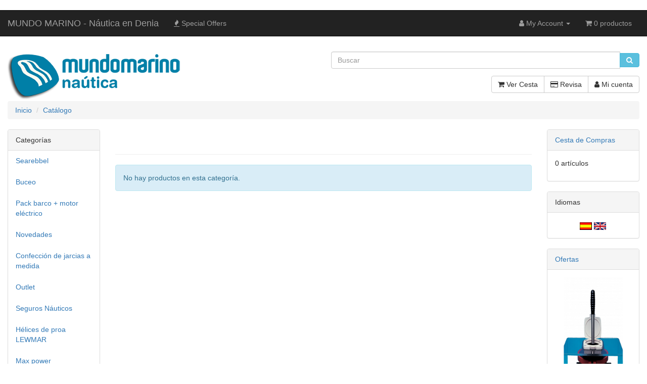

--- FILE ---
content_type: text/html; charset=UTF-8
request_url: https://www.efectosnavales.es/-c-229_46_673.html
body_size: 6118
content:
﻿<!DOCTYPE html>
<html dir="LTR" lang="es">
<head>
<meta charset="utf-8">
<meta http-equiv="X-UA-Compatible" content="IE=edge">
<meta name="viewport" content="width=device-width, initial-scale=1, shrink-to-fit=no">
<title>Tienda Nautica Mundo Marino</title>
<base href="https://www.efectosnavales.es/">

<link href="ext/bootstrap/css/bootstrap.min.css" rel="stylesheet">
<!-- font awesome -->
<link href="https://maxcdn.bootstrapcdn.com/font-awesome/4.7.0/css/font-awesome.min.css" rel="stylesheet" integrity="sha384-wvfXpqpZZVQGK6TAh5PVlGOfQNHSoD2xbE+QkPxCAFlNEevoEH3Sl0sibVcOQVnN" crossorigin="anonymous">

<link href="custom.css" rel="stylesheet">
<link href="user.css" rel="stylesheet">

<!--[if lt IE 9]>
   <script src="ext/js/html5shiv.js"></script>
   <script src="ext/js/respond.min.js"></script>
   <script src="ext/js/excanvas.min.js"></script>
<![endif]-->
 
<script src="ext/jquery/jquery-3.1.1.min.js"></script>

<link rel="canonical" href="https://www.efectosnavales.es/-c-229_46_673.html?view=all" />

<script>
  var _gaq = _gaq || [];
  _gaq.push(['_setAccount', 'UA-98708599-2']);
  _gaq.push(['_trackPageview']);
  (function() {
    var ga = document.createElement('script'); ga.type = 'text/javascript'; ga.async = true;
    ga.src = ('https:' == document.location.protocol ? 'https://ssl' : 'http://www') + '.google-analytics.com/ga.js';
    var s = document.getElementsByTagName('script')[0]; s.parentNode.insertBefore(ga, s);
  })();
</script>

<link rel="publisher" href="https://plus.google.com/+ADDENIA" />

<noscript><div class="no-script"><div class="no-script-inner"><p><strong>JavaScript seems to be disabled in your browser.</strong></p><p>You must have JavaScript enabled in your browser to utilize the functionality of this website. <a href=&quot;http://www.enable-javascript.com/&quot; target=&quot;_blank&quot; rel=&quot;nofollow&quot;>Click here for instructions on enabling javascript in your browser</a>.</div></div></noscript>
<style>.no-script { border: 1px solid #ddd; border-width: 0 0 1px; background: #ffff90; font: 14px verdana; line-height: 2; text-align: center; color: #2f2f2f; } .no-script .no-script-inner { margin: 0 auto; padding: 5px; } .no-script p { margin: 0; }</style>
<link rel="search" type="application/opensearchdescription+xml" href="https://www.efectosnavales.es/opensearch.php" title="MUNDO MARINO - Náutica en Denia" />
<meta name="Author" content="Nautica@EfectosNavales.es">

</head>
<body>

  <nav class="navbar navbar-inverse navbar-no-corners navbar-custom" role="navigation">
  <div class="container-fluid">
    <div class="navbar-header">
<button type="button" class="navbar-toggle" data-toggle="collapse" data-target="#bs-navbar-collapse-core-nav">
  <span class="sr-only">Toggle Navigation</span>  <span class="icon-bar"></span><span class="icon-bar"></span><span class="icon-bar"></span></button>
<a class="navbar-brand" href="https://www.efectosnavales.es/index.php?osCsid=u7ea16r52okbb9lh6k64u1vvf5">MUNDO MARINO - Náutica en Denia</a></div>
      
    <div class="collapse navbar-collapse" id="bs-navbar-collapse-core-nav">
      <ul class="nav navbar-nav">
<li><a href="https://www.efectosnavales.es/specials.php?osCsid=u7ea16r52okbb9lh6k64u1vvf5"><i class="fa fa-fire"></i><span class="hidden-sm"> Special Offers</span></a></li></ul>
<ul class="nav navbar-nav navbar-right">
<li class="dropdown"> 
  <a class="dropdown-toggle" data-toggle="dropdown" href="#"><i class="fa fa-user"></i><span class="hidden-sm"> My Account</span> <span class="caret"></span></a>
  <ul class="dropdown-menu">
    <li><a href="https://www.efectosnavales.es/login.php?osCsid=u7ea16r52okbb9lh6k64u1vvf5"><i class="fa fa-sign-in"></i> Log In</a></li><li><a href="https://www.efectosnavales.es/create_account.php?osCsid=u7ea16r52okbb9lh6k64u1vvf5"><i class="fa fa-pencil"></i> Register</a></li>    <li class="divider"></li>
    <li><a href="https://www.efectosnavales.es/account.php?osCsid=u7ea16r52okbb9lh6k64u1vvf5">My Account</a></li>
    <li><a href="https://www.efectosnavales.es/account_history.php?osCsid=u7ea16r52okbb9lh6k64u1vvf5">My Orders</a></li>
    <li><a href="https://www.efectosnavales.es/address_book.php?osCsid=u7ea16r52okbb9lh6k64u1vvf5">My Address Book</a></li>
    <li><a href="https://www.efectosnavales.es/account_password.php?osCsid=u7ea16r52okbb9lh6k64u1vvf5">My Password</a></li>
  </ul>
</li>
<li><p class="navbar-text"><i class="fa fa-shopping-cart"></i> 0 productos</p></li></ul>
    </div>
  </div>
</nav>
  
  <div id="bodyWrapper" class="container-fluid">
    <div class="row">

      
<div class="modular-header">
  <div id="storeLogo" class="col-sm-6 storeLogo">
  <a href="https://www.efectosnavales.es/index.php?osCsid=u7ea16r52okbb9lh6k64u1vvf5"><img src="images/mundomarino.png" alt="MUNDO MARINO - Náutica en Denia" title="MUNDO MARINO - Náutica en Denia" width="350" height="108" class="img-responsive" /></a></div>


<div class="col-sm-6 search">
  <div class="searchbox-margin"><form name="quick_find" action="https://www.efectosnavales.es/advanced_search_result.php" method="get" class="form-horizontal">  <div class="input-group"><input type="search" name="keywords" required placeholder="Buscar" class="form-control" /><span class="input-group-btn"><button type="submit" class="btn btn-info"><i class="fa fa-search"></i></button></span>  </div><input type="hidden" name="osCsid" value="u7ea16r52okbb9lh6k64u1vvf5" /></form></div></div>


<div id="headerShortcuts" class="col-sm-6 text-right buttons">
  <div class="btn-group">
<a id="btn1" href="https://www.efectosnavales.es/shopping_cart.php?osCsid=u7ea16r52okbb9lh6k64u1vvf5" class="btn btn-default"> <span class="fa fa-shopping-cart"></span> Ver Cesta</a><a id="btn2" href="https://www.efectosnavales.es/checkout_shipping.php?osCsid=u7ea16r52okbb9lh6k64u1vvf5" class="btn btn-default"> <span class="fa fa-credit-card"></span> Revisa</a><a id="btn3" href="https://www.efectosnavales.es/account.php?osCsid=u7ea16r52okbb9lh6k64u1vvf5" class="btn btn-default"> <span class="fa fa-user"></span> Mi cuenta</a>  </div>
</div>


<div class="col-sm-12 breadcrumbs">
  <ol  itemscope itemtype="http://schema.org/BreadcrumbList" class="breadcrumb"><li itemprop="itemListElement" itemscope itemtype="http://schema.org/ListItem"><a href="https://www.efectosnavales.es" itemprop="item"><span itemprop="name">Inicio</span></a><meta itemprop="position" content="1" /></li>
<li itemprop="itemListElement" itemscope itemtype="http://schema.org/ListItem"><a href="https://www.efectosnavales.es/index.php?osCsid=u7ea16r52okbb9lh6k64u1vvf5" itemprop="item"><span itemprop="name">Catálogo</span></a><meta itemprop="position" content="2" /></li>
</ol></div>

  <div class="clearfix"></div>
</div>

<div class="body-sans-header clearfix">


      <div id="bodyContent" class="col-md-8 col-md-push-2">

<div class="page-header">
  <h1></h1>
</div>

<div class="contentContainer">



  <div class="contentText">


  <div class="alert alert-info">No hay productos en esta categoría.</div>


</div>

</div>


      </div> <!-- bodyContent //-->


      <div id="columnLeft" class="col-md-2  col-md-pull-8">
        <div class="panel panel-default">
  <div class="panel-heading">Categorías</div>
  <ul class="cat-menu nav nav-pills nav-stacked"><li><a href="https://www.efectosnavales.es/searebbel-c-1364.html?osCsid=u7ea16r52okbb9lh6k64u1vvf5">Searebbel</a></li><li><a href="https://www.efectosnavales.es/buceo-c-1363.html?osCsid=u7ea16r52okbb9lh6k64u1vvf5">Buceo</a></li><li><a href="https://www.efectosnavales.es/pack-barco-motor-elctrico-c-1360.html?osCsid=u7ea16r52okbb9lh6k64u1vvf5">Pack barco + motor eléctrico</a></li><li><a href="https://www.efectosnavales.es/novedades-c-1132.html?osCsid=u7ea16r52okbb9lh6k64u1vvf5">Novedades</a></li><li><a href="https://www.efectosnavales.es/confeccin-jarcias-medida-c-1136.html?osCsid=u7ea16r52okbb9lh6k64u1vvf5">Confección de jarcias a medida</a></li><li><a href="https://www.efectosnavales.es/outlet-c-1107.html?osCsid=u7ea16r52okbb9lh6k64u1vvf5">Outlet</a></li><li><a href="https://www.efectosnavales.es/seguros-nuticos-c-1352.html?osCsid=u7ea16r52okbb9lh6k64u1vvf5">Seguros Náuticos</a></li><li><a href="https://www.efectosnavales.es/hlices-proa-lewmar-c-1274.html?osCsid=u7ea16r52okbb9lh6k64u1vvf5">Hélices de proa LEWMAR</a></li><li><a href="https://www.efectosnavales.es/power-c-1119.html?osCsid=u7ea16r52okbb9lh6k64u1vvf5">Max power</a></li><li><a href="https://www.efectosnavales.es/motores-intraborda-c-231.html?osCsid=u7ea16r52okbb9lh6k64u1vvf5">Motores intraborda</a></li><li><a href="https://www.efectosnavales.es/servicio-oficial-honda-c-1068.html?osCsid=u7ea16r52okbb9lh6k64u1vvf5">Servicio Oficial HONDA</a></li><li><a href="https://www.efectosnavales.es/motores-elctricos-waterworld-c-1359.html?osCsid=u7ea16r52okbb9lh6k64u1vvf5">-motores eléctricos waterworld-</a></li><li><a href="https://www.efectosnavales.es/novedad-desaladoras-alamar-wate-c-1358.html?osCsid=u7ea16r52okbb9lh6k64u1vvf5">-novedad desaladoras alamar wate</a></li><li><a href="https://www.efectosnavales.es/novedad-motores-elctricos-c-1353.html?osCsid=u7ea16r52okbb9lh6k64u1vvf5">-novedad: Motores eléctricos EPr</a></li><li><a href="https://www.efectosnavales.es/electrnica-c-1.html?osCsid=u7ea16r52okbb9lh6k64u1vvf5">Electrónica</a></li><li><a href="https://www.efectosnavales.es/fondeo-c-491.html?osCsid=u7ea16r52okbb9lh6k64u1vvf5">Fondeo</a></li><li><a href="https://www.efectosnavales.es/molinetes-c-1332.html?osCsid=u7ea16r52okbb9lh6k64u1vvf5">Molinetes</a></li><li><a href="https://www.efectosnavales.es/seguridad-c-3.html?osCsid=u7ea16r52okbb9lh6k64u1vvf5">Seguridad</a></li><li><a href="https://www.efectosnavales.es/waydoo-c-1346.html?osCsid=u7ea16r52okbb9lh6k64u1vvf5">WAYDOO</a></li><li><a href="https://www.efectosnavales.es/accastillaje-c-47.html?osCsid=u7ea16r52okbb9lh6k64u1vvf5">Accastillaje</a></li><li><a href="https://www.efectosnavales.es/librera-nutica-c-1342.html?osCsid=u7ea16r52okbb9lh6k64u1vvf5">Librería Náutica</a></li><li><a href="https://www.efectosnavales.es/arenado-cascos-c-1131.html?osCsid=u7ea16r52okbb9lh6k64u1vvf5">Arenado de cascos</a></li><li><a href="https://www.efectosnavales.es/motores-elctricos-temo-c-1331.html?osCsid=u7ea16r52okbb9lh6k64u1vvf5">Motores eléctricos TEMO</a></li><li><a href="https://www.efectosnavales.es/velocitek-c-512.html?osCsid=u7ea16r52okbb9lh6k64u1vvf5">Velocitek</a></li><li><a href="https://www.efectosnavales.es/barcos-c-225.html?osCsid=u7ea16r52okbb9lh6k64u1vvf5">Barcos</a></li><li><a href="https://www.efectosnavales.es/bricolage-c-286.html?osCsid=u7ea16r52okbb9lh6k64u1vvf5">Bricolage</a></li><li><a href="https://www.efectosnavales.es/cabuyera-c-174.html?osCsid=u7ea16r52okbb9lh6k64u1vvf5">Cabuyería</a></li><li><a href="https://www.efectosnavales.es/cbyaorg-c-1067.html?osCsid=u7ea16r52okbb9lh6k64u1vvf5">CBYA.ORG</a></li><li><a href="https://www.efectosnavales.es/confort-c-269.html?osCsid=u7ea16r52okbb9lh6k64u1vvf5">Confort</a></li><li><a href="https://www.efectosnavales.es/electricidad-c-477.html?osCsid=u7ea16r52okbb9lh6k64u1vvf5">Electricidad</a></li><li><a href="https://www.efectosnavales.es/accesorios-motor-c-1204.html?osCsid=u7ea16r52okbb9lh6k64u1vvf5">Accesorios motor</a></li><li><a href="https://www.efectosnavales.es/mantenimiento-c-638.html?osCsid=u7ea16r52okbb9lh6k64u1vvf5">Mantenimiento</a></li><li><a href="https://www.efectosnavales.es/navegacion-c-2.html?osCsid=u7ea16r52okbb9lh6k64u1vvf5">Navegacion</a></li><li><a href="https://www.efectosnavales.es/neumticas-c-952.html?osCsid=u7ea16r52okbb9lh6k64u1vvf5">Neumáticas</a></li><li><a href="https://www.efectosnavales.es/propspeed-c-1241.html?osCsid=u7ea16r52okbb9lh6k64u1vvf5">Propspeed</a></li><li><a href="https://www.efectosnavales.es/regatas-c-986.html?osCsid=u7ea16r52okbb9lh6k64u1vvf5">Regatas</a></li><li><a href="https://www.efectosnavales.es/tarjeta-regalo-c-1242.html?osCsid=u7ea16r52okbb9lh6k64u1vvf5">Tarjeta regalo</a></li><li><a href="https://www.efectosnavales.es/tienda-c-345.html?osCsid=u7ea16r52okbb9lh6k64u1vvf5">Tienda</a></li><li><a href="https://www.efectosnavales.es/velera-c-189.html?osCsid=u7ea16r52okbb9lh6k64u1vvf5">Velería</a></li></ul></div>

<div class="panel panel-default">
  <div class="panel-heading"><a href="https://www.efectosnavales.es/products_new.php?osCsid=u7ea16r52okbb9lh6k64u1vvf5">Que es lo Nuevo ?</a></div>
  <div class="panel-body text-center">
    <a href="https://www.efectosnavales.es/botella-buceo-oxsea-ox1000-p-10412.html?osCsid=u7ea16r52okbb9lh6k64u1vvf5"><img src="images/51+SQUvF3vL._AC_UF894,1000_QL80_DpWeblab_.jpg" alt="Botella de buceo OXSEA OX1000" title="Botella de buceo OXSEA OX1000" width="200" height="247" class="img-responsive" /></a><br /><a href="https://www.efectosnavales.es/botella-buceo-oxsea-ox1000-p-10412.html?osCsid=u7ea16r52okbb9lh6k64u1vvf5">Botella de buceo OXSEA OX1000</a><br /><del>315.00€</del><br /><span class="productSpecialPrice">283.50€</span></div></div>

<div class="panel panel-default">
  <div class="panel-heading">Fabricantes</div>
  <div class="panel-body"><form name="manufacturers" action="https://www.efectosnavales.es/index.php" method="get"><select name="manufacturers_id" onchange="this.form.submit();" size="1" style="width: 100%" class="form-control"><option value="" selected="selected">Seleccione</option><option value="62">AD</option><option value="133">ANTAL</option><option value="111">Awlgrip</option><option value="143">BARIGO</option><option value="132">BEUCHAT</option><option value="100">BLUE PERFORMANC..</option><option value="104">BLUE SEA</option><option value="122">BLUE WAVE</option><option value="54">Bmw</option><option value="168">Bombard</option><option value="152">Boss Marine</option><option value="80">BUSHNELL</option><option value="144">CAM SPORTS</option><option value="26">COBRA</option><option value="55">Couach</option><option value="61">Cousin</option><option value="60">Cousin Trestec</option><option value="125">DIGITAL YACHT</option><option value="115">DISVENT</option><option value="69">DUARRY</option><option value="112">DUREPOX</option><option value="20">EAGLE</option><option value="149">Ecamar</option><option value="73">EDICIONES TUTOR</option><option value="151">ENO</option><option value="58">ESCUELA</option><option value="63">Eurovinil</option><option value="52">Evinrude</option><option value="109">Forespar</option><option value="90">FORWATER</option><option value="16">FURUNO</option><option value="15">GARMIN</option><option value="18">GEONAV</option><option value="74">GILL - Ropa Té..</option><option value="88">GLOMEX</option><option value="113">GLOWFAST</option><option value="169">GoCycle</option><option value="94">GOIOT</option><option value="64">HAMMAR</option><option value="97">HARKEN</option><option value="120">Heskins anti-sl..</option><option value="99">HOLT</option><option value="98">HOLT_NAUTOS</option><option value="170">Honda Marine</option><option value="155">Hubbax</option><option value="22">HUMMINBIRD</option><option value="147">HURRICAN NAUTIC</option><option value="11">ICOM</option><option value="141">Igloo</option><option value="142">Igloo</option><option value="71">IMRAY</option><option value="101">INTERNATIONAL</option><option value="134">italwinch</option><option value="36">ITT PAR</option><option value="40">Iveco</option><option value="33">JABSCO</option><option value="34">JOHNSON</option><option value="56">Jonhson</option><option value="19">JRC</option><option value="130">KANNAD MARINE</option><option value="107">Karver</option><option value="176">KATADYN</option><option value="65">Kohler</option><option value="136">kyocera</option><option value="128">LA CROSSE TECHN..</option><option value="91">LALIZAS</option><option value="139">LED LENSER</option><option value="57">Lenco</option><option value="92">Lew</option><option value="93">LEWMAR</option><option value="158">LOFRANS</option><option value="106">LOOS & Co</option><option value="28">LORENZ</option><option value="21">LOWRANCE</option><option value="157">Lowrance</option><option value="14">MAGELLAN</option><option value="114">MAGIC MARINE</option><option value="159">MAN</option><option value="138">MANTAGUA</option><option value="50">Mariner</option><option value="48">Mecury</option><option value="45">Mercruiser</option><option value="49">Mercury</option><option value="119">MINN KOTA</option><option value="116">MinnKota</option><option value="127">MINOX</option><option value="25">MOTOROLA</option><option value="154">Mundomarino</option><option value="66">NANNI</option><option value="24">NASA</option><option value="70">NAVICARTE</option><option value="10">NAVICOM</option><option value="77">NAVMAM</option><option value="17">NAVMAN</option><option value="51">Negro</option><option value="53">NGK</option><option value="89">NKE</option><option value="95">OCEANAIR</option><option value="173">Ocqueteau</option><option value="37">Omc</option><option value="129">OREGONE SCIENTI..</option><option value="162">OUTBACK</option><option value="145">Oyama</option><option value="81">PARALUX</option><option value="44">Perkins</option><option value="32">PLASTIMO</option><option value="23">PRESIDENT</option><option value="161">PSS Shaft Seal</option><option value="12">RAYMARINE</option><option value="84">RITCHIE</option><option value="85">RIVERA</option><option value="135">ROCNA</option><option value="117">RONSTAN</option><option value="35">RULE</option><option value="160">Rutgerson</option><option value="87">SAILOR</option><option value="124">SAMYUNG</option><option value="27">SANGEAN</option><option value="103">SCHEIBER</option><option value="110">Seldén</option><option value="167">Selva Marine</option><option value="148">SEVYLOR</option><option value="126">SHIPMODUL</option><option value="86">SILVA</option><option value="174">Simpson Davits</option><option value="13">SIMRAD</option><option value="102">SOROMAP</option><option value="96">SPINLOCK</option><option value="131">SPORT</option><option value="146">SPORTNAV</option><option value="172">Starfisher</option><option value="72">STEINER</option><option value="82">STEINER</option><option value="175">Steyr Motors</option><option value="78">TACKTICK</option><option value="123">TECHMARINE</option><option value="75">TELEFLEX</option><option value="171">TNT</option><option value="156">Tohatsu</option><option value="137">torqeedo</option><option value="59">Turbinas bomba</option><option value="153">TwoNav</option><option value="108">Tylaska</option><option value="150">VDM</option><option value="163">Velería</option><option value="118">VELOCITEK</option><option value="39">Vetus</option><option value="83">VION</option><option value="79">VION</option><option value="67">Volvo</option><option value="38">Volvo</option><option value="43">Volvo/</option><option value="68">WAECO</option><option value="76">WEMA</option><option value="31">WHALE</option><option value="30">WICHARD</option><option value="121">Wot-tac</option><option value="47">Yamaha</option><option value="105">YAMAHA</option><option value="42">Yanmar</option></select><input type="hidden" name="osCsid" value="u7ea16r52okbb9lh6k64u1vvf5" /></form></div>
</div>
      </div>


      <div id="columnRight" class="col-md-2">
        <div class="panel panel-default">
  <div class="panel-heading"><a href="https://www.efectosnavales.es/shopping_cart.php?osCsid=u7ea16r52okbb9lh6k64u1vvf5">Cesta de Compras</a></div>
  <div class="panel-body">
    <ul class="list-unstyled">
      <p>0 artículos</p>    </ul>
  </div>
</div>

<div class="panel panel-default">
  <div class="panel-heading">Idiomas</div>
  <div class="panel-body text-center"> <a href="https://www.efectosnavales.es/-c-229_46_673.html?language=es&amp;osCsid=u7ea16r52okbb9lh6k64u1vvf5"><img src="includes/languages/espanol/images/icon.gif" alt="Español" title="Español" width="24" height="15" class="" /></a>  <a href="https://www.efectosnavales.es/-c-229_46_673.html?language=en&amp;osCsid=u7ea16r52okbb9lh6k64u1vvf5"><img src="includes/languages/english/images/icon.gif" alt="English" title="English" width="24" height="15" class="" /></a> </div>
</div>

<div class="panel panel-default">
  <div class="panel-heading">
    <a href="https://www.efectosnavales.es/specials.php?osCsid=u7ea16r52okbb9lh6k64u1vvf5">Ofertas</a>  </div>
  <div class="panel-body text-center">
    <a href="https://www.efectosnavales.es/bomba-compac-whale-p-9386.html?osCsid=u7ea16r52okbb9lh6k64u1vvf5"><img src="images/S16216.png" alt="BOMBA COMPAC 50 WHALE" title="BOMBA COMPAC 50 WHALE" width="200" height="200" class="img-responsive" /></a><br /><a href="https://www.efectosnavales.es/bomba-compac-whale-p-9386.html?osCsid=u7ea16r52okbb9lh6k64u1vvf5">BOMBA COMPAC 50 WHALE</a><br /><del>149.00€</del><br /><span class="productSpecialPrice">134.10€</span>  </div>
</div>

<div class="panel panel-default">
  <div class="panel-heading"><a href="https://www.efectosnavales.es/reviews.php?osCsid=u7ea16r52okbb9lh6k64u1vvf5">Comentarios</a></div>
  <div class="panel-body"><p>En este momento no hay ningún comentario</p></div>
</div>

      </div>


    </div> <!-- row -->

  </div> <!-- bodyWrapper //-->

  
</div>

<footer>
  <div class="footer">
    <div class="container-fluid">
      <div class="row">
        <div class="col-sm-3">
  <div class="footerbox account">
    <h2>Servicios al Cliente</h2>
    <ul class="list-unstyled">
      <li><a href="https://www.efectosnavales.es/create_account.php?osCsid=u7ea16r52okbb9lh6k64u1vvf5">Crear una cuenta</a></li><li><br><a class="btn btn-success btn-sm btn-block" role="button" href="https://www.efectosnavales.es/login.php?osCsid=u7ea16r52okbb9lh6k64u1vvf5"><i class="fa fa-sign-in"></i> ¿Cliente existente? Iniciar sesión</a></li>    </ul>
  </div>
</div>

<div class="col-sm-3">
  <div class="footerbox contact">
    <h2>Cómo Contactarnos</h2>
    <address>
      <strong>MUNDO MARINO - Náutica en Denia</strong><br>
      Náutica Mundo Marino Denia - VIATEC S.A.<br />
C/ Joan Fuster 2C bajo<br />
Denia 03700 Alicante<br />
Tel. 965784501<br>
      <abbr title="Phone">P:</abbr> 00 34 965784501<br>
      <abbr title="Email">E:</abbr> nautica@mundomarino.es    </address>
    <ul class="list-unstyled">
      <li><a class="btn btn-success btn-sm btn-block" role="button" href="https://www.efectosnavales.es/contact_us.php?osCsid=u7ea16r52okbb9lh6k64u1vvf5"><i class="fa fa-send"></i> Contactenos</a></li>
    </ul>
  </div>
</div>

<div class="col-sm-3">
  <div class="footerbox information">
    <h2>Información</h2>
    <ul class="nav nav-pills nav-stacked">
      <li><a href="https://www.efectosnavales.es/shipping.php?osCsid=u7ea16r52okbb9lh6k64u1vvf5">Envios/Devoluciones</a></li>
      <li><a href="https://www.efectosnavales.es/allmanufacturers.php?osCsid=u7ea16r52okbb9lh6k64u1vvf5">Nuestros compañeros</a></li>
      <li><a href="https://www.efectosnavales.es/catalogos.php?osCsid=u7ea16r52okbb9lh6k64u1vvf5">Catálogos</a></li>
      <li><a href="https://www.efectosnavales.es/privacy.php?osCsid=u7ea16r52okbb9lh6k64u1vvf5">Aviso legal</a></li>
      <li><a href="https://www.efectosnavales.es/conditions.php?osCsid=u7ea16r52okbb9lh6k64u1vvf5">Condiciones de uso</a></li>
      <li><a href="https://www.efectosnavales.es/contact_us.php?osCsid=u7ea16r52okbb9lh6k64u1vvf5">Contactenos</a></li>
    </ul>  
  </div>
</div>
      </div>
    </div>
  </div>
  <div class="footer-extra">
    <div class="container-fluid">
      <div class="row">
        <div class="col-sm-6 text-center-xs copyright">
  <p>Copyright &copy; 2026 <a href="https://www.efectosnavales.es/index.php?osCsid=u7ea16r52okbb9lh6k64u1vvf5">MUNDO MARINO - Náutica en Denia</a></p></div>
      </div>
    </div>
  </div>
</footer>


<script src="ext/bootstrap/js/bootstrap.min.js"></script>
<script src="ext/jquery/cookie.js"></script>

<script>$(function() {var cc = $.cookie('list_grid');if (cc == 'list') {$('#products .item').removeClass('grid-group-item').addClass('list-group-item');}else {$('#products .item').removeClass('list-group-item').addClass('grid-group-item');}$(document).ready(function() {$('#list').click(function(event){event.preventDefault();$('#products .item').addClass('list-group-item').removeClass('grid-group-item');$.cookie('list_grid', 'list');});$('#grid').click(function(event){event.preventDefault();$('#products .item').removeClass('list-group-item').addClass('grid-group-item');$.cookie('list_grid', 'grid');});});});</script>

</body>
</html>

--- FILE ---
content_type: text/css
request_url: https://www.efectosnavales.es/custom.css
body_size: 1253
content:
/* DO NOT CHANGE THIS FILE -------------------------------------------------- */
/* TO OVER-RIDE ANY ASPECT OF THIS CSS, AMEND THE user.css FILE ------------- */
.piGal {width: 250px !important;}.piGal img {max-width: 250px;height: auto;}li.newItemInCart, li.newItemInCart A {color: #a94442;}.form-control {margin-bottom: 5px;display: inline;}.page-header h1 del {font-size: 0.5em;}.productHolder {border: 1px solid #eee;padding: 10px;border-radius: 4px;-webkit-transition: border .5s ease-in-out;-o-transition: border .5s ease-in-out;transition: border .5s ease-in-out;}.productHolder:hover {border: 1px solid #428bca;}.productHolder h2 {font-size: 1.3em;}.item.list-group-item {float: none;width: 100%;background-color: #fff;border: none;}.item.list-group-item img {float: left !important;margin-right: 10px !important;}.grid-group-item {margin-bottom: 20px;}.grid-group-item .list-group-item-text {display: none;}p.lead del {font-size: 0.5em;}#bodyContent .img-responsive, #columnLeft .img-responsive, #columnRight .img-responsive {margin-left: auto;margin-right: auto;}.stepwizard {margin-top: 20px;}.stepwizard-step p {margin-top: 10px;}.stepwizard-row {display: table-row;}.stepwizard {display: table;width: 100%;position: relative;}.stepwizard-step button[disabled] {opacity: 1 !important;filter: alpha(opacity=100) !important;}.stepwizard-row:before {top: 14px;bottom: 0;position: absolute;content: " ";width: 100%;height: 1px;background-color: #ccc;z-index: 0;}.stepwizard-step {display: table-cell;text-align: center;position: relative;width: 33%;}.btn-circle {width: 30px;height: 30px;text-align: center;padding: 6px 0;font-size: 12px;line-height: 1.428571429;border-radius: 15px;}.pagenav {position: relative;top:-25px;left:3px;height: 40px !important;}.pagenumber {margin-bottom:7px;}.reviews blockquote p {font-size: 0.8em;}.text-left-not-xs, .text-left-not-sm, .text-left-not-md, .text-left-not-lg {text-align: left;}.text-center-not-xs, .text-center-not-sm, .text-center-not-md, .text-center-not-lg {text-align: center;}.text-right-not-xs, .text-right-not-sm, .text-right-not-md, .text-right-not-lg {text-align: right;}.text-justify-not-xs, .text-justify-not-sm, .text-justify-not-md, .text-justify-not-lg {text-align: justify;}@media (max-width: 767px) {.text-left-not-xs, .text-center-not-xs, .text-right-not-xs, .text-justify-not-xs {text-align: inherit;}.text-left-xs {text-align: left;}.text-center-xs {text-align: center;}.text-right-xs {text-align: right;}.text-justify-xs {text-align: justify;}}@media (min-width: 768px) and (max-width: 991px) {.text-left-not-sm, .text-center-not-sm, .text-right-not-sm, .text-justify-not-sm {text-align: inherit;}.text-left-sm {text-align: left;}.text-center-sm {text-align: center;}.text-right-sm {text-align: right;}.text-justify-sm {text-align: justify;}}@media (min-width: 992px) and (max-width: 1199px) {.text-left-not-md, .text-center-not-md, .text-right-not-md, .text-justify-not-md {text-align: inherit;}.text-left-md {text-align: left;}.text-center-md {text-align: center;}.text-right-md {text-align: right;}.text-justify-md {text-align: justify;}}@media (min-width: 1200px) {.text-left-not-lg, .text-center-not-lg, .text-right-not-lg, .text-justify-not-lg {text-align: inherit;}.text-left-lg {text-align: left;}.text-center-lg {text-align: center;}.text-right-lg {text-align: right;}.text-justify-lg {text-align: justify;}}.footer {background: #eee;border-top: 2px solid #ddd;}.footer .footerbox {padding: 10px 10px 0px 10px;}.footer-extra {background: #111;color: silver;line-height: 3;}.footer-extra A {color: silver;}.footer h2 {padding: 0;margin: 0;font-size: 1em;letter-spacing: 0.1em;color: rgb(142,11,0);text-shadow: 1px 1px 1px rgba(255,255,255,0.6);border-bottom: 1px solid #ddd;padding-bottom: 10px;margin-bottom: 10px;text-transform: uppercase;}.contact {border-left: 1px solid #ddd;}.timeline {list-style: none;padding: 20px 0 20px;position: relative;}.timeline:before {top: 0;bottom: 0;position: absolute;content: " ";width: 3px;background-color: #eeeeee;right: 25px;margin-left: -1.5px;}.timeline > li {margin-bottom: 20px;position: relative;}.timeline > li:before,.timeline > li:after {content: " ";display: table;}.timeline > li:after {clear: both;}.timeline > li:before,.timeline > li:after {content: " ";display: table;}.timeline > li:after {clear: both;}.timeline > li > .timeline-panel {width: calc( 100% - 75px );float: left;border: 1px solid #d4d4d4;border-radius: 2px;padding: 20px;position: relative;-webkit-box-shadow: 0 1px 6px rgba(0, 0, 0, 0.175);box-shadow: 0 1px 6px rgba(0, 0, 0, 0.175);}.timeline > li > .timeline-panel:before {position: absolute;top: 26px;right: -15px;display: inline-block;border-top: 15px solid transparent;border-left: 15px solid #ccc;border-right: 0 solid #ccc;border-bottom: 15px solid transparent;content: " ";}.timeline > li > .timeline-panel:after {position: absolute;top: 27px;right: -14px;display: inline-block;border-top: 14px solid transparent;border-left: 14px solid #fff;border-right: 0 solid #fff;border-bottom: 14px solid transparent;content: " ";}.timeline > li > .timeline-badge {color: #fff;width: 50px;height: 50px;line-height: 50px;font-size: 1.4em;text-align: center;position: absolute;top: 16px;right: 0px;margin-left: -25px;background-color: #999999;z-index: 100;border-top-right-radius: 50%;border-top-left-radius: 50%;border-bottom-right-radius: 50%;border-bottom-left-radius: 50%;}.timeline > li.timeline-inverted > .timeline-panel {float: right;}.timeline > li.timeline-inverted > .timeline-panel:before {border-left-width: 0;border-right-width: 15px;left: -15px;right: auto;}.timeline > li.timeline-inverted > .timeline-panel:after {border-left-width: 0;border-right-width: 14px;left: -14px;right: auto;}.timeline-badge.primary {background-color: #2e6da4 !important;}.timeline-badge.success {background-color: #3f903f !important;}.timeline-badge.warning {background-color: #f0ad4e !important;}.timeline-badge.danger {background-color: #d9534f !important;}.timeline-badge.info {background-color: #5bc0de !important;}.timeline-title {margin-top: 0;color: inherit;}.timeline-body > p .timeline-body > ul {margin-bottom: 0;}.timeline-body > p + p {margin-top: 5px;}.timeline-body blockquote {font-size: 1em;}.navbar-no-corners {border-radius: 0 !important;-moz-border-radius: 0 !important;border-left: none;border-right: none;}.navbar-no-margin {margin-bottom: 0 !important;}.searchbox-margin {margin-top: 10px;margin-bottom: 10px;}.form-control-feedback{padding-right:2%;} @media (max-width: 767px) {.navbar-text {padding-left: 15px!important;}} .list-group {display: flex; flex-flow: row wrap;} @media only screen and (max-width : 768px) {.list-group {flex-direction: column; }}
